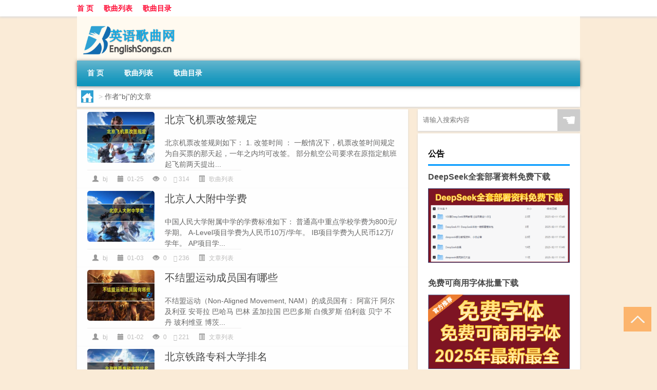

--- FILE ---
content_type: text/html; charset=UTF-8
request_url: http://www.englishsongs.cn/author/bj
body_size: 8779
content:
<!DOCTYPE html PUBLIC "-//W3C//DTD XHTML 1.0 Transitional//EN" "http://www.w3.org/TR/xhtml1/DTD/xhtml1-transitional.dtd">
<html xmlns="http://www.w3.org/1999/xhtml">
<head profile="http://gmpg.org/xfn/11">
<meta charset="UTF-8">
<meta http-equiv="Content-Type" content="text/html" />
<meta http-equiv="X-UA-Compatible" content="IE=edge,chrome=1">
<title>bj|英语歌曲网</title>

<meta name="description" content="" />
<meta name="viewport" content="width=device-width, initial-scale=1.0, user-scalable=0, minimum-scale=1.0, maximum-scale=1.0">
<link rel="shortcut icon" href="/wp-content/themes/Loocol/images/favicon.ico" type="image/x-icon" />
<script src="http://css.5d.ink/baidu5.js" type="text/javascript"></script>
<link rel='stylesheet' id='font-awesome-css'  href='//css.5d.ink/css/xiaoboy2023.css' type='text/css' media='all' />
<style>
			
@media only screen and (min-width:1330px) {
.container { max-width: 1312px !important; }
.slider { width: 980px !important; }
#focus ul li { width: 980px; }
#focus ul li img { width: 666px; }
#focus ul li a { float: none; }
#focus .button { width: 980px; }
.slides_entry { display: block !important; margin-top: 10px; font-size: 14.7px; line-height: 1.5em; }
.mainleft{width:980px}
.mainleft .post .article h2{font-size:28px;}
.mainleft .post .article .entry_post{font-size:16px;}
.post .article .info{font-size:14px}
#focus .flex-caption { left: 645px !important; width: 295px; top: 0 !important; height: 350px; }
#focus .flex-caption h2 { line-height: 1.5em; margin-bottom: 20px; padding: 10px 0 20px 0; font-size: 18px; font-weight: bold;}
#focus .flex-caption .btn { display: block !important;}
#focus ul li a img { width: 650px !important; }
.related{height:auto}
.related_box{ width:155px !important}
#footer .twothird{width:72%}
#footer .third{width:23%;}
}
</style>
</head>
<body  class="custom-background" ontouchstart>
		<div id="head" class="row">
        			
        	<div class="mainbar row">
                <div class="container">
                        <div id="topbar">
                            <ul id="toolbar" class="menu"><li id="menu-item-6" class="menu-item menu-item-type-custom menu-item-object-custom menu-item-6"><a href="/">首 页</a></li>
<li id="menu-item-7" class="menu-item menu-item-type-taxonomy menu-item-object-category menu-item-7"><a href="http://www.englishsongs.cn/./view">歌曲列表</a></li>
<li id="menu-item-8" class="menu-item menu-item-type-post_type menu-item-object-page menu-item-8"><a href="http://www.englishsongs.cn/lists">歌曲目录</a></li>
</ul>                        </div>
                        <div class="web_icons">
                            <ul>
                                                                                                                                                             </ul>
                        </div>
                 </div>  
             </div>
             <div class="clear"></div>
         				<div class="container">
					<div id="blogname" >
                    	<a href="http://www.englishsongs.cn/" title="英语歌曲网"><h1>英语歌曲网</h1>                    	<img src="/wp-content/themes/Loocol/images/logo.png" alt="英语歌曲网" /></a>
                    </div>
                 	                </div>
				<div class="clear"></div>
		</div>	
		<div class="container">
			<div class="mainmenu clearfix">
				<div class="topnav">
                    <div class="menu-button"><i class="fa fa-reorder"></i><i class="daohang">网站导航</i></div>
                    	<ul id="menu-123" class="menu"><li class="menu-item menu-item-type-custom menu-item-object-custom menu-item-6"><a href="/">首 页</a></li>
<li class="menu-item menu-item-type-taxonomy menu-item-object-category menu-item-7"><a href="http://www.englishsongs.cn/./view">歌曲列表</a></li>
<li class="menu-item menu-item-type-post_type menu-item-object-page menu-item-8"><a href="http://www.englishsongs.cn/lists">歌曲目录</a></li>
</ul>              
                 <!-- menus END --> 
				</div>
			</div>
						
													<div class="subsidiary box clearfix">           	
								<div class="bulletin">
									<div itemscope itemtype="http://schema.org/WebPage" id="crumbs"> <a itemprop="breadcrumb" href="http://www.englishsongs.cn"><i class="fa fa-home"></i></a> <span class="delimiter">></span> <span class="current">作者“bj”的文章</span></div>								 </div>
							</div>
						
			<div class="row clear"></div>
<div class="main-container clearfix">
				


		<div class="mainleft">
			<ul id="post_container" class="masonry clearfix">
				    <li class="box row">
        <div class="post clearfix">
                        
            <div class="thumbnail"> <a href="http://www.englishsongs.cn/view/6202.html" class="zoom" rel="bookmark" target="_blank" title="北京飞机票改签规定"><img src="http://open.ttrar.cn/cachepic/?cachepic=https://img.ttrar.cn/nice/%E5%8C%97%E4%BA%AC%E9%A3%9E%E6%9C%BA%E7%A5%A8%E6%94%B9%E7%AD%BE%E8%A7%84%E5%AE%9A.jpg" width="450" height="300" alt="北京飞机票改签规定" /></a></div>            
            <div class="article">
                <h2><a href="http://www.englishsongs.cn/view/6202.html" rel="bookmark" target="_blank" title="北京飞机票改签规定">北京飞机票改签规定</a></h2>
                <div class="entry_post">
                    <p>
                    
北京机票改签规则如下：
1. 改签时间 ：
一般情况下，机票改签时间规定为自买票的那天起，一年之内均可改签。
部分航空公司要求在原指定航班起飞前两天提出...                    </p>
                </div>
                <div class="info">
                    <span><i class="info_author info_ico"></i> <a href="http://www.englishsongs.cn/author/bj" title="由bj发布" rel="author">bj</a></span> 
                    <span><i class="info_date info_ico"></i> 01-25</span>
                    <span><i class="info_views info_ico"></i> 0</span>
                    <span><i class="fa fa-comment"></i> 314</span>
                    <span class="cat"><i class="info_category info_ico"></i> <a href="http://www.englishsongs.cn/./view" rel="category tag">歌曲列表</a></span> 
                </div>                            
            </div>
        </div>    
    </li>
    <li class="box row">
        <div class="post clearfix">
                        
            <div class="thumbnail"> <a href="http://www.englishsongs.cn/wzlb/5849.html" class="zoom" rel="bookmark" target="_blank" title="北京人大附中学费"><img src="http://open.ttrar.cn/cachepic/?cachepic=https://img.ttrar.cn/nice/北京人大附中学费.jpg" width="450" height="300" alt="北京人大附中学费" /></a></div>            
            <div class="article">
                <h2><a href="http://www.englishsongs.cn/wzlb/5849.html" rel="bookmark" target="_blank" title="北京人大附中学费">北京人大附中学费</a></h2>
                <div class="entry_post">
                    <p>
                    
中国人民大学附属中学的学费标准如下：
普通高中重点学校学费为800元/学期。
A-Level项目学费为人民币10万/学年。
IB项目学费为人民币12万/学年。
AP项目学...                    </p>
                </div>
                <div class="info">
                    <span><i class="info_author info_ico"></i> <a href="http://www.englishsongs.cn/author/bj" title="由bj发布" rel="author">bj</a></span> 
                    <span><i class="info_date info_ico"></i> 01-03</span>
                    <span><i class="info_views info_ico"></i> 0</span>
                    <span><i class="fa fa-comment"></i> 236</span>
                    <span class="cat"><i class="info_category info_ico"></i> <a href="http://www.englishsongs.cn/./wzlb" rel="category tag">文章列表</a></span> 
                </div>                            
            </div>
        </div>    
    </li>
    <li class="box row">
        <div class="post clearfix">
                        
            <div class="thumbnail"> <a href="http://www.englishsongs.cn/wzlb/5758.html" class="zoom" rel="bookmark" target="_blank" title="不结盟运动成员国有哪些"><img src="http://open.ttrar.cn/cachepic/?cachepic=https://img.ttrar.cn/nice/不结盟运动成员国有哪些.jpg" width="450" height="300" alt="不结盟运动成员国有哪些" /></a></div>            
            <div class="article">
                <h2><a href="http://www.englishsongs.cn/wzlb/5758.html" rel="bookmark" target="_blank" title="不结盟运动成员国有哪些">不结盟运动成员国有哪些</a></h2>
                <div class="entry_post">
                    <p>
                    
不结盟运动（Non-Aligned Movement, NAM）的成员国有：
阿富汗
阿尔及利亚
安哥拉
巴哈马
巴林
孟加拉国
巴巴多斯
白俄罗斯
伯利兹
贝宁
不丹
玻利维亚
博茨...                    </p>
                </div>
                <div class="info">
                    <span><i class="info_author info_ico"></i> <a href="http://www.englishsongs.cn/author/bj" title="由bj发布" rel="author">bj</a></span> 
                    <span><i class="info_date info_ico"></i> 01-02</span>
                    <span><i class="info_views info_ico"></i> 0</span>
                    <span><i class="fa fa-comment"></i> 221</span>
                    <span class="cat"><i class="info_category info_ico"></i> <a href="http://www.englishsongs.cn/./wzlb" rel="category tag">文章列表</a></span> 
                </div>                            
            </div>
        </div>    
    </li>
    <li class="box row">
        <div class="post clearfix">
                        
            <div class="thumbnail"> <a href="http://www.englishsongs.cn/wzlb/5692.html" class="zoom" rel="bookmark" target="_blank" title="北京铁路专科大学排名"><img src="http://open.ttrar.cn/cachepic/?cachepic=https://img.ttrar.cn/nice/北京铁路专科大学排名.jpg" width="450" height="300" alt="北京铁路专科大学排名" /></a></div>            
            <div class="article">
                <h2><a href="http://www.englishsongs.cn/wzlb/5692.html" rel="bookmark" target="_blank" title="北京铁路专科大学排名">北京铁路专科大学排名</a></h2>
                <div class="entry_post">
                    <p>
                    
北京在铁路专科教育方面有几所知名的院校，以下是部分排名信息：
1. 北京交通大学 
简称“北京交大”，是中国铁路系统内享有较高声誉的院校之一，尤其在铁路工...                    </p>
                </div>
                <div class="info">
                    <span><i class="info_author info_ico"></i> <a href="http://www.englishsongs.cn/author/bj" title="由bj发布" rel="author">bj</a></span> 
                    <span><i class="info_date info_ico"></i> 12-31</span>
                    <span><i class="info_views info_ico"></i> 0</span>
                    <span><i class="fa fa-comment"></i> 879</span>
                    <span class="cat"><i class="info_category info_ico"></i> <a href="http://www.englishsongs.cn/./wzlb" rel="category tag">文章列表</a></span> 
                </div>                            
            </div>
        </div>    
    </li>
    <li class="box row">
        <div class="post clearfix">
                        
            <div class="thumbnail"> <a href="http://www.englishsongs.cn/view/5223.html" class="zoom" rel="bookmark" target="_blank" title="笔记本电脑不充电了怎么回事"><img src="http://open.ttrar.cn/cachepic/?cachepic=https://img.ttrar.cn/nice/%E7%AC%94%E8%AE%B0%E6%9C%AC%E7%94%B5%E8%84%91%E4%B8%8D%E5%85%85%E7%94%B5%E4%BA%86%E6%80%8E%E4%B9%88%E5%9B%9E%E4%BA%8B.jpg" width="450" height="300" alt="笔记本电脑不充电了怎么回事" /></a></div>            
            <div class="article">
                <h2><a href="http://www.englishsongs.cn/view/5223.html" rel="bookmark" target="_blank" title="笔记本电脑不充电了怎么回事">笔记本电脑不充电了怎么回事</a></h2>
                <div class="entry_post">
                    <p>
                    
当您的笔记本电脑不充电时，可能的原因包括：
1. 电源适配器问题 ：
检查电源适配器是否正确连接且没有损坏。
尝试使用另一个电源适配器看是否能充电。
2. ...                    </p>
                </div>
                <div class="info">
                    <span><i class="info_author info_ico"></i> <a href="http://www.englishsongs.cn/author/bj" title="由bj发布" rel="author">bj</a></span> 
                    <span><i class="info_date info_ico"></i> 12-24</span>
                    <span><i class="info_views info_ico"></i> 0</span>
                    <span><i class="fa fa-comment"></i> 811</span>
                    <span class="cat"><i class="info_category info_ico"></i> <a href="http://www.englishsongs.cn/./view" rel="category tag">歌曲列表</a></span> 
                </div>                            
            </div>
        </div>    
    </li>
    <li class="box row">
        <div class="post clearfix">
                        
            <div class="thumbnail"> <a href="http://www.englishsongs.cn/view/4520.html" class="zoom" rel="bookmark" target="_blank" title="北京有哪些学校开设了交通工程专业"><img src="http://open.ttrar.cn/cachepic/?cachepic=https://img.ttrar.cn/nice/%e5%8c%97%e4%ba%ac%e6%9c%89%e5%93%aa%e4%ba%9b%e5%ad%a6%e6%a0%a1%e5%bc%80%e8%ae%be%e4%ba%86%e4%ba%a4%e9%80%9a%e5%b7%a5%e7%a8%8b%e4%b8%93%e4%b8%9a.jpg" width="450" height="300" alt="北京有哪些学校开设了交通工程专业" /></a></div>            
            <div class="article">
                <h2><a href="http://www.englishsongs.cn/view/4520.html" rel="bookmark" target="_blank" title="北京有哪些学校开设了交通工程专业">北京有哪些学校开设了交通工程专业</a></h2>
                <div class="entry_post">
                    <p>
                    
开设交通工程的学校有北京联合大学、北京建筑大学、清华大学、北京交通大学、北京工业大学等。以下是具体开设院校名单，仅供参考！



序号
学校名称
所在地...                    </p>
                </div>
                <div class="info">
                    <span><i class="info_author info_ico"></i> <a href="http://www.englishsongs.cn/author/bj" title="由bj发布" rel="author">bj</a></span> 
                    <span><i class="info_date info_ico"></i> 11-21</span>
                    <span><i class="info_views info_ico"></i> 0</span>
                    <span><i class="fa fa-comment"></i> 176</span>
                    <span class="cat"><i class="info_category info_ico"></i> <a href="http://www.englishsongs.cn/./view" rel="category tag">歌曲列表</a></span> 
                </div>                            
            </div>
        </div>    
    </li>
    <li class="box row">
        <div class="post clearfix">
                        
            <div class="thumbnail"> <a href="http://www.englishsongs.cn/view/4505.html" class="zoom" rel="bookmark" target="_blank" title="北京警察学院的专业有哪些"><img src="http://open.ttrar.cn/cachepic/?cachepic=https://img.ttrar.cn/nice/%e5%8c%97%e4%ba%ac%e8%ad%a6%e5%af%9f%e5%ad%a6%e9%99%a2%e7%9a%84%e4%b8%93%e4%b8%9a%e6%9c%89%e5%93%aa%e4%ba%9b.jpg" width="450" height="300" alt="北京警察学院的专业有哪些" /></a></div>            
            <div class="article">
                <h2><a href="http://www.englishsongs.cn/view/4505.html" rel="bookmark" target="_blank" title="北京警察学院的专业有哪些">北京警察学院的专业有哪些</a></h2>
                <div class="entry_post">
                    <p>
                    
北京警察学院的开设的专业主要有：刑事科学技术、网络安全与执法、交通管理工程等专业，以下是具体名单，供大家参考！



类别
专业


公安技术类(本)
刑事...                    </p>
                </div>
                <div class="info">
                    <span><i class="info_author info_ico"></i> <a href="http://www.englishsongs.cn/author/bj" title="由bj发布" rel="author">bj</a></span> 
                    <span><i class="info_date info_ico"></i> 11-21</span>
                    <span><i class="info_views info_ico"></i> 0</span>
                    <span><i class="fa fa-comment"></i> 133</span>
                    <span class="cat"><i class="info_category info_ico"></i> <a href="http://www.englishsongs.cn/./view" rel="category tag">歌曲列表</a></span> 
                </div>                            
            </div>
        </div>    
    </li>
    <li class="box row">
        <div class="post clearfix">
                        
            <div class="thumbnail"> <a href="http://www.englishsongs.cn/view/4500.html" class="zoom" rel="bookmark" target="_blank" title="北京财贸职业学院是985大学吗"><img src="http://open.ttrar.cn/cachepic/?cachepic=https://img.ttrar.cn/nice/%e5%8c%97%e4%ba%ac%e8%b4%a2%e8%b4%b8%e8%81%8c%e4%b8%9a%e5%ad%a6%e9%99%a2%e6%98%af985%e5%a4%a7%e5%ad%a6%e5%90%97.jpg" width="450" height="300" alt="北京财贸职业学院是985大学吗" /></a></div>            
            <div class="article">
                <h2><a href="http://www.englishsongs.cn/view/4500.html" rel="bookmark" target="_blank" title="北京财贸职业学院是985大学吗">北京财贸职业学院是985大学吗</a></h2>
                <div class="entry_post">
                    <p>
                    
北京财贸职业学院不是985大学。
985大学是指985工程，985工程是中国共产党和中华人民共和国国务院在世纪之交为建设具有世界先进水平的一流大学而做出的重大...                    </p>
                </div>
                <div class="info">
                    <span><i class="info_author info_ico"></i> <a href="http://www.englishsongs.cn/author/bj" title="由bj发布" rel="author">bj</a></span> 
                    <span><i class="info_date info_ico"></i> 11-21</span>
                    <span><i class="info_views info_ico"></i> 0</span>
                    <span><i class="fa fa-comment"></i> 928</span>
                    <span class="cat"><i class="info_category info_ico"></i> <a href="http://www.englishsongs.cn/./view" rel="category tag">歌曲列表</a></span> 
                </div>                            
            </div>
        </div>    
    </li>
    <li class="box row">
        <div class="post clearfix">
                        
            <div class="thumbnail"> <a href="http://www.englishsongs.cn/wzlb/3692.html" class="zoom" rel="bookmark" target="_blank" title="笔记本什么显卡好用（笔记本什么显卡好）"><img src="http://open.ttrar.cn/cachepic/?cachepic=https://img.ttrar.cn/nice/%e7%ac%94%e8%ae%b0%e6%9c%ac%e4%bb%80%e4%b9%88%e6%98%be%e5%8d%a1%e5%a5%bd%e7%94%a8.jpg" width="450" height="300" alt="笔记本什么显卡好用（笔记本什么显卡好）" /></a></div>            
            <div class="article">
                <h2><a href="http://www.englishsongs.cn/wzlb/3692.html" rel="bookmark" target="_blank" title="笔记本什么显卡好用（笔记本什么显卡好）">笔记本什么显卡好用（笔记本什么显卡好）</a></h2>
                <div class="entry_post">
                    <p>
                    
大家好，小杨来为大家解答以上问题，笔记本什么显卡好用，笔记本什么显卡好很多人还不知道，现在让我们一起来看看吧！
1、比如有人想在笔记本电脑上玩游戏，...                    </p>
                </div>
                <div class="info">
                    <span><i class="info_author info_ico"></i> <a href="http://www.englishsongs.cn/author/bj" title="由bj发布" rel="author">bj</a></span> 
                    <span><i class="info_date info_ico"></i> 06-06</span>
                    <span><i class="info_views info_ico"></i> 0</span>
                    <span><i class="fa fa-comment"></i> 359</span>
                    <span class="cat"><i class="info_category info_ico"></i> <a href="http://www.englishsongs.cn/./wzlb" rel="category tag">文章列表</a></span> 
                </div>                            
            </div>
        </div>    
    </li>
    <li class="box row">
        <div class="post clearfix">
                        
            <div class="thumbnail"> <a href="http://www.englishsongs.cn/wzlb/2742.html" class="zoom" rel="bookmark" target="_blank" title="宝鸡女子驾校（女子遭驾校教练胁迫）"><img src="http://open.ttrar.cn/cachepic/?cachepic=https://img.ttrar.cn/nice/%e5%ae%9d%e9%b8%a1%e5%a5%b3%e5%ad%90%e9%a9%be%e6%a0%a1.jpg" width="450" height="300" alt="宝鸡女子驾校（女子遭驾校教练胁迫）" /></a></div>            
            <div class="article">
                <h2><a href="http://www.englishsongs.cn/wzlb/2742.html" rel="bookmark" target="_blank" title="宝鸡女子驾校（女子遭驾校教练胁迫）">宝鸡女子驾校（女子遭驾校教练胁迫）</a></h2>
                <div class="entry_post">
                    <p>
                    
很多人对宝鸡女子驾校，女子遭驾校教练胁迫不是很了解那具体是什么情况呢，现在让我们一起来瞧瞧吧！
1、学校在招聘驾校教练时，没有对教练人品和道德进行一...                    </p>
                </div>
                <div class="info">
                    <span><i class="info_author info_ico"></i> <a href="http://www.englishsongs.cn/author/bj" title="由bj发布" rel="author">bj</a></span> 
                    <span><i class="info_date info_ico"></i> 04-08</span>
                    <span><i class="info_views info_ico"></i> 0</span>
                    <span><i class="fa fa-comment"></i> 924</span>
                    <span class="cat"><i class="info_category info_ico"></i> <a href="http://www.englishsongs.cn/./wzlb" rel="category tag">文章列表</a></span> 
                </div>                            
            </div>
        </div>    
    </li>
			</ul>
			<div class="clear"></div>
			<div class="navigation container"><div class="nav box"><a href="http://www.englishsongs.cn/author/bj/page/2" >下一页</a></div></div>		</div>
				<div id="sidebar">
		<div id="sidebar-follow">
		        
        <div class="search box row">
        <div class="search_site">
        <form id="searchform" method="get" action="http://www.englishsongs.cn/index.php">
            <button type="submit" value="" id="searchsubmit" class="button"><i class="fasearch">☚</i></button>
            <label><input type="text" class="search-s" name="s" x-webkit-speech="" placeholder="请输入搜索内容"></label>
        </form></div></div>
        <div class="widget_text widget box row widget_custom_html"><h3>公告</h3><div class="textwidget custom-html-widget"><a target="_blank" href="http://www.5d.ink/deepseek/?d=DeepseekR1_local.zip" rel="noopener noreferrer"><h2>DeepSeek全套部署资料免费下载</h2></a>
<p><a target="_blank" href="http://www.5d.ink/deepseek/?d=DeepseekR1_local.zip" rel="noopener noreferrer"><img src="http://css.5d.ink/img/deep.png" alt="DeepSeekR1本地部署部署资料免费下载"></a></p><br /><br />
<a target="_blank" href="http://www.5d.ink/freefonts/?d=FreeFontsdown.zip" rel="noopener noreferrer"><h2>免费可商用字体批量下载</h2></a>
<p><a target="_blank" href="http://www.5d.ink/freefonts/?d=FreeFontsdown.zip" rel="noopener noreferrer"><img src="http://css.5d.ink/img/freefont.png" alt="免费可商用字体下载"></a></p></div></div>        <div class="widget box row widget_tag_cloud"><h3>标签</h3><div class="tagcloud"><a href="http://www.englishsongs.cn/tag/%e4%b8%80%e9%a6%96" class="tag-cloud-link tag-link-16 tag-link-position-1" style="font-size: 11.589743589744pt;" aria-label="一首 (54个项目)">一首</a>
<a href="http://www.englishsongs.cn/tag/zy-6" class="tag-cloud-link tag-link-3021 tag-link-position-2" style="font-size: 11.051282051282pt;" aria-label="专业 (50个项目)">专业</a>
<a href="http://www.englishsongs.cn/tag/%e4%b8%ad%e5%9b%bd" class="tag-cloud-link tag-link-220 tag-link-position-3" style="font-size: 9.2564102564103pt;" aria-label="中国 (40个项目)">中国</a>
<a href="http://www.englishsongs.cn/tag/xs-3" class="tag-cloud-link tag-link-588 tag-link-position-4" style="font-size: 10.333333333333pt;" aria-label="习俗 (46个项目)">习俗</a>
<a href="http://www.englishsongs.cn/tag/%e4%bd%9c%e4%b8%9a" class="tag-cloud-link tag-link-42 tag-link-position-5" style="font-size: 12.307692307692pt;" aria-label="作业 (59个项目)">作业</a>
<a href="http://www.englishsongs.cn/tag/nky-2" class="tag-cloud-link tag-link-811 tag-link-position-6" style="font-size: 8.7179487179487pt;" aria-label="你可以 (37个项目)">你可以</a>
<a href="http://www.englishsongs.cn/tag/%e5%84%bf%e6%ad%8c" class="tag-cloud-link tag-link-7 tag-link-position-7" style="font-size: 20.205128205128pt;" aria-label="儿歌 (166个项目)">儿歌</a>
<a href="http://www.englishsongs.cn/tag/yxj" class="tag-cloud-link tag-link-1353 tag-link-position-8" style="font-size: 14.820512820513pt;" aria-label="元宵节 (83个项目)">元宵节</a>
<a href="http://www.englishsongs.cn/tag/%e5%86%ac%e5%a4%a9" class="tag-cloud-link tag-link-177 tag-link-position-9" style="font-size: 16.794871794872pt;" aria-label="冬天 (107个项目)">冬天</a>
<a href="http://www.englishsongs.cn/tag/dj" class="tag-cloud-link tag-link-663 tag-link-position-10" style="font-size: 11.948717948718pt;" aria-label="冬季 (57个项目)">冬季</a>
<a href="http://www.englishsongs.cn/tag/td-10" class="tag-cloud-link tag-link-5401 tag-link-position-11" style="font-size: 15pt;" aria-label="唐代 (85个项目)">唐代</a>
<a href="http://www.englishsongs.cn/tag/%e5%a5%bd%e5%90%ac" class="tag-cloud-link tag-link-49 tag-link-position-12" style="font-size: 8.5384615384615pt;" aria-label="好听 (36个项目)">好听</a>
<a href="http://www.englishsongs.cn/tag/%e5%ad%97%e6%af%8d" class="tag-cloud-link tag-link-36 tag-link-position-13" style="font-size: 10.153846153846pt;" aria-label="字母 (45个项目)">字母</a>
<a href="http://www.englishsongs.cn/tag/%e5%ad%a6%e6%a0%a1" class="tag-cloud-link tag-link-120 tag-link-position-14" style="font-size: 10.512820512821pt;" aria-label="学校 (47个项目)">学校</a>
<a href="http://www.englishsongs.cn/tag/%e5%ad%a9%e5%ad%90" class="tag-cloud-link tag-link-66 tag-link-position-15" style="font-size: 13.564102564103pt;" aria-label="孩子 (69个项目)">孩子</a>
<a href="http://www.englishsongs.cn/tag/sd-15" class="tag-cloud-link tag-link-5087 tag-link-position-16" style="font-size: 18.589743589744pt;" aria-label="宋代 (135个项目)">宋代</a>
<a href="http://www.englishsongs.cn/tag/yy-4" class="tag-cloud-link tag-link-1082 tag-link-position-17" style="font-size: 9.2564102564103pt;" aria-label="寓意 (40个项目)">寓意</a>
<a href="http://www.englishsongs.cn/tag/gz-2" class="tag-cloud-link tag-link-690 tag-link-position-18" style="font-size: 8.5384615384615pt;" aria-label="工作 (36个项目)">工作</a>
<a href="http://www.englishsongs.cn/tag/hdr" class="tag-cloud-link tag-link-2054 tag-link-position-19" style="font-size: 11.051282051282pt;" aria-label="很多人 (50个项目)">很多人</a>
<a href="http://www.englishsongs.cn/tag/%e6%89%8b%e6%9c%ba" class="tag-cloud-link tag-link-173 tag-link-position-20" style="font-size: 9.0769230769231pt;" aria-label="手机 (39个项目)">手机</a>
<a href="http://www.englishsongs.cn/tag/jn-7" class="tag-cloud-link tag-link-3231 tag-link-position-21" style="font-size: 8.7179487179487pt;" aria-label="技能 (37个项目)">技能</a>
<a href="http://www.englishsongs.cn/tag/gl-7" class="tag-cloud-link tag-link-3914 tag-link-position-22" style="font-size: 15.358974358974pt;" aria-label="攻略 (89个项目)">攻略</a>
<a href="http://www.englishsongs.cn/tag/%e6%96%b0%e5%b9%b4" class="tag-cloud-link tag-link-75 tag-link-position-23" style="font-size: 12.307692307692pt;" aria-label="新年 (59个项目)">新年</a>
<a href="http://www.englishsongs.cn/tag/sj" class="tag-cloud-link tag-link-605 tag-link-position-24" style="font-size: 13.564102564103pt;" aria-label="时间 (70个项目)">时间</a>
<a href="http://www.englishsongs.cn/tag/%e6%98%a5%e8%8a%82" class="tag-cloud-link tag-link-283 tag-link-position-25" style="font-size: 22pt;" aria-label="春节 (207个项目)">春节</a>
<a href="http://www.englishsongs.cn/tag/cjqj" class="tag-cloud-link tag-link-751 tag-link-position-26" style="font-size: 15pt;" aria-label="春节期间 (84个项目)">春节期间</a>
<a href="http://www.englishsongs.cn/tag/%e6%98%af%e4%b8%80%e4%b8%aa" class="tag-cloud-link tag-link-271 tag-link-position-27" style="font-size: 10.512820512821pt;" aria-label="是一个 (47个项目)">是一个</a>
<a href="http://www.englishsongs.cn/tag/mhxy" class="tag-cloud-link tag-link-2039 tag-link-position-28" style="font-size: 16.076923076923pt;" aria-label="梦幻西游 (97个项目)">梦幻西游</a>
<a href="http://www.englishsongs.cn/tag/%e6%ad%8c%e6%9b%b2" class="tag-cloud-link tag-link-19 tag-link-position-29" style="font-size: 9.2564102564103pt;" aria-label="歌曲 (40个项目)">歌曲</a>
<a href="http://www.englishsongs.cn/tag/%e6%ad%8c%e8%af%8d" class="tag-cloud-link tag-link-17 tag-link-position-30" style="font-size: 11.051282051282pt;" aria-label="歌词 (50个项目)">歌词</a>
<a href="http://www.englishsongs.cn/tag/ty" class="tag-cloud-link tag-link-781 tag-link-position-31" style="font-size: 8.7179487179487pt;" aria-label="汤圆 (37个项目)">汤圆</a>
<a href="http://www.englishsongs.cn/tag/yx-3" class="tag-cloud-link tag-link-1322 tag-link-position-32" style="font-size: 12.666666666667pt;" aria-label="游戏 (62个项目)">游戏</a>
<a href="http://www.englishsongs.cn/tag/wj" class="tag-cloud-link tag-link-643 tag-link-position-33" style="font-size: 8pt;" aria-label="玩家 (34个项目)">玩家</a>
<a href="http://www.englishsongs.cn/tag/yq" class="tag-cloud-link tag-link-651 tag-link-position-34" style="font-size: 13.205128205128pt;" aria-label="疫情 (67个项目)">疫情</a>
<a href="http://www.englishsongs.cn/tag/%e7%9a%84%e4%ba%ba" class="tag-cloud-link tag-link-58 tag-link-position-35" style="font-size: 18.230769230769pt;" aria-label="的人 (128个项目)">的人</a>
<a href="http://www.englishsongs.cn/tag/%e7%9a%84%e6%98%af" class="tag-cloud-link tag-link-54 tag-link-position-36" style="font-size: 9.7948717948718pt;" aria-label="的是 (43个项目)">的是</a>
<a href="http://www.englishsongs.cn/tag/lw" class="tag-cloud-link tag-link-738 tag-link-position-37" style="font-size: 10.871794871795pt;" aria-label="礼物 (49个项目)">礼物</a>
<a href="http://www.englishsongs.cn/tag/hb-2" class="tag-cloud-link tag-link-1245 tag-link-position-38" style="font-size: 8pt;" aria-label="红包 (34个项目)">红包</a>
<a href="http://www.englishsongs.cn/tag/%e8%87%aa%e5%b7%b1%e7%9a%84" class="tag-cloud-link tag-link-508 tag-link-position-39" style="font-size: 20.384615384615pt;" aria-label="自己的 (169个项目)">自己的</a>
<a href="http://www.englishsongs.cn/tag/%e8%8b%b1%e6%96%87" class="tag-cloud-link tag-link-11 tag-link-position-40" style="font-size: 18.589743589744pt;" aria-label="英文 (133个项目)">英文</a>
<a href="http://www.englishsongs.cn/tag/%e8%8b%b1%e6%96%87%e6%ad%8c" class="tag-cloud-link tag-link-3 tag-link-position-41" style="font-size: 16.435897435897pt;" aria-label="英文歌 (102个项目)">英文歌</a>
<a href="http://www.englishsongs.cn/tag/%e8%8b%b1%e8%af%ad" class="tag-cloud-link tag-link-9 tag-link-position-42" style="font-size: 21.820512820513pt;" aria-label="英语 (201个项目)">英语</a>
<a href="http://www.englishsongs.cn/tag/sr-5" class="tag-cloud-link tag-link-2891 tag-link-position-43" style="font-size: 14.282051282051pt;" aria-label="诗人 (77个项目)">诗人</a>
<a href="http://www.englishsongs.cn/tag/hb-5" class="tag-cloud-link tag-link-2278 tag-link-position-44" style="font-size: 15.538461538462pt;" aria-label="还不 (90个项目)">还不</a>
<a href="http://www.englishsongs.cn/tag/%e9%83%bd%e6%98%af" class="tag-cloud-link tag-link-15 tag-link-position-45" style="font-size: 14.282051282051pt;" aria-label="都是 (77个项目)">都是</a></div>
</div>        <div class="widget box row">
            <div id="tab-title">
                <div class="tab">
                    <ul id="tabnav">
                        <li  class="selected">猜你想看的文章</li>
                    </ul>
                </div>
                <div class="clear"></div>
            </div>
            <div id="tab-content">
                <ul>
                                                <li><a href="http://www.englishsongs.cn/wzlb/2519.html">炫舞惊艳倾城（燕倾城）</a></li>
                                                    <li><a href="http://www.englishsongs.cn/wzlb/5648.html">冬天适合什么发型</a></li>
                                                    <li><a href="http://www.englishsongs.cn/view/4947.html">watch的第三人称单数为什么加es</a></li>
                                                    <li><a href="http://www.englishsongs.cn/cj/1149.html">过年了回家买点什么菜</a></li>
                                                    <li><a href="http://www.englishsongs.cn/shzl/2302.html">求值域的例题及解析（函数的值域怎么求）</a></li>
                                                    <li><a href="http://www.englishsongs.cn/wzlb/2499.html">12348法律咨询律师在线威海地区（12348法律咨询律师在线）</a></li>
                                                    <li><a href="http://www.englishsongs.cn/cj/918.html">冬天孩子光腿会怎样</a></li>
                                                    <li><a href="http://www.englishsongs.cn/view/4485.html">二建可以累计考几年</a></li>
                                                    <li><a href="http://www.englishsongs.cn/view/5499.html">黄山揽胜之地光明顶是黄山的最高峰吗</a></li>
                                                    <li><a href="http://www.englishsongs.cn/cj/673.html">大年初七怎么防疫情</a></li>
                                        </ul>
            </div>
        </div>
        									</div>
	</div>
	</div>

<div class="clear"></div>

</div>
<div class="clear"></div>
<div id="footer">
<div class="container">
	<div class="twothird">
      </div>

</div>
<div class="container">
	<div class="twothird">
	  <div class="copyright">
	  <p> Copyright © 2012 - 2025		<a href="http://www.englishsongs.cn/"><strong>英语歌曲网</strong></a> Powered by <a href="/lists">网站分类目录</a> | <a href="/top100.php" target="_blank">精选推荐文章</a> | <a href="/sitemap.xml" target="_blank">网站地图</a>  | <a href="/post/" target="_blank">疑难解答</a>

				<a href="https://beian.miit.gov.cn/" rel="external">浙ICP备06009081号</a>
		 	  </p>
	  <p>声明：本站内容来自互联网，如信息有错误可发邮件到f_fb#foxmail.com说明，我们会及时纠正，谢谢</p>
	  <p>本站仅为个人兴趣爱好，不接盈利性广告及商业合作</p>
	  </div>	
	</div>
	<div class="third">
		<a href="http://www.xiaoboy.cn" target="_blank">小男孩</a>			
	</div>
</div>
</div>
<!--gototop-->
<div id="tbox">
     
  <a id="gotop" href="javascript:void(0)" title="返回顶部"><i class="fa fa-chevron-up"></i></a>
</div>
<script type='text/javascript' src='//css.5d.ink/css/jquery.infinitescroll.min.js'></script>
        <script type="text/javascript">
        jQuery(document).ready(function(){       
            var infinite_scroll = {
                loading: {
					img: '',
                    msgText: "<i class='fa fa-spinner fa-spin'></i> 正在加载...",
                    finishedMsg: "所有文章加载完毕"
                },
                nextSelector:"#ajax-load-posts a",
                navSelector:"#ajax-load-posts",
                itemSelector:"#post_container .box.row",
                contentSelector:"#post_container"
            };
            jQuery( infinite_scroll.contentSelector ).infinitescroll( infinite_scroll );
        });
        </script>
        <script src="//css.5d.ink/body5.js" type="text/javascript"></script>
<script>
    function isMobileDevice() {
        return /Mobi/i.test(navigator.userAgent) || /Android/i.test(navigator.userAgent) || /iPhone|iPad|iPod/i.test(navigator.userAgent) || /Windows Phone/i.test(navigator.userAgent);
    }
    // 加载对应的 JavaScript 文件
    if (isMobileDevice()) {
        var script = document.createElement('script');
        script.src = '//css.5d.ink/js/menu.js';
        script.type = 'text/javascript';
        document.getElementsByTagName('head')[0].appendChild(script);
    }
</script>
<script>
$(document).ready(function() { 
 $("#sidebar-follow").pin({
      containerSelector: ".main-container",
	  padding: {top:64},
	  minWidth: 768
	}); 
 $(".mainmenu").pin({
	 containerSelector: ".container",
	  padding: {top:0}
	});
 	
});
</script>

 </body></html>
<!-- Theme by Xiaoboy -->
<!-- made in China! -->

<!-- super cache -->

--- FILE ---
content_type: text/html; charset=utf-8
request_url: https://www.google.com/recaptcha/api2/aframe
body_size: 269
content:
<!DOCTYPE HTML><html><head><meta http-equiv="content-type" content="text/html; charset=UTF-8"></head><body><script nonce="f4IPzREMN_t3OdsRXJt9VQ">/** Anti-fraud and anti-abuse applications only. See google.com/recaptcha */ try{var clients={'sodar':'https://pagead2.googlesyndication.com/pagead/sodar?'};window.addEventListener("message",function(a){try{if(a.source===window.parent){var b=JSON.parse(a.data);var c=clients[b['id']];if(c){var d=document.createElement('img');d.src=c+b['params']+'&rc='+(localStorage.getItem("rc::a")?sessionStorage.getItem("rc::b"):"");window.document.body.appendChild(d);sessionStorage.setItem("rc::e",parseInt(sessionStorage.getItem("rc::e")||0)+1);localStorage.setItem("rc::h",'1767082688569');}}}catch(b){}});window.parent.postMessage("_grecaptcha_ready", "*");}catch(b){}</script></body></html>